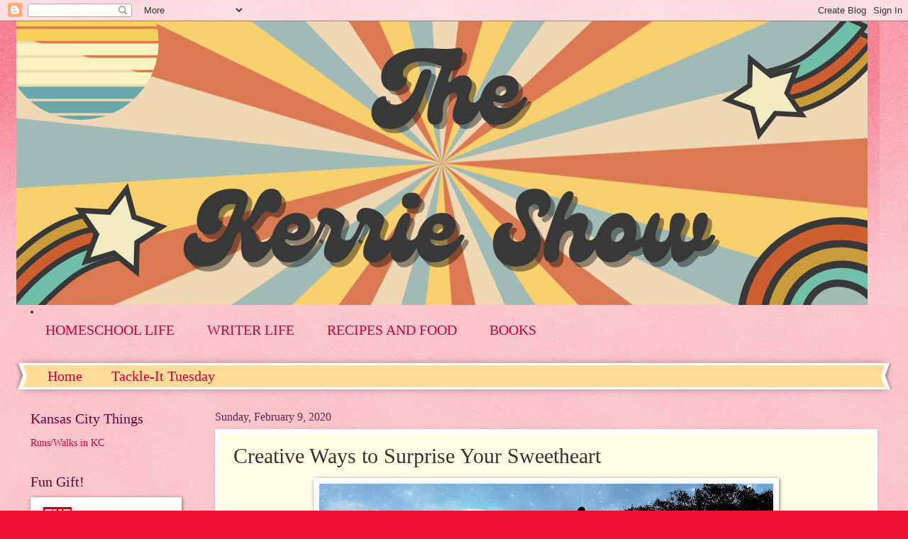

--- FILE ---
content_type: text/html; charset=UTF-8
request_url: http://www.thekerrieshow.com/2020/02/creative-ways-to-surprise-your.html
body_size: 12897
content:
<!DOCTYPE html>
<html class='v2' dir='ltr' lang='en'>
<head>
<link href='https://www.blogger.com/static/v1/widgets/335934321-css_bundle_v2.css' rel='stylesheet' type='text/css'/>
<meta content='width=1100' name='viewport'/>
<meta content='text/html; charset=UTF-8' http-equiv='Content-Type'/>
<meta content='blogger' name='generator'/>
<link href='http://www.thekerrieshow.com/favicon.ico' rel='icon' type='image/x-icon'/>
<link href='http://www.thekerrieshow.com/2020/02/creative-ways-to-surprise-your.html' rel='canonical'/>
<link rel="alternate" type="application/atom+xml" title="The Kerrie Show - Atom" href="http://www.thekerrieshow.com/feeds/posts/default" />
<link rel="alternate" type="application/rss+xml" title="The Kerrie Show - RSS" href="http://www.thekerrieshow.com/feeds/posts/default?alt=rss" />
<link rel="service.post" type="application/atom+xml" title="The Kerrie Show - Atom" href="https://www.blogger.com/feeds/915703366269834950/posts/default" />

<link rel="alternate" type="application/atom+xml" title="The Kerrie Show - Atom" href="http://www.thekerrieshow.com/feeds/2797995713052213905/comments/default" />
<!--Can't find substitution for tag [blog.ieCssRetrofitLinks]-->
<link href='https://blogger.googleusercontent.com/img/b/R29vZ2xl/AVvXsEjLxSLhh4qV6pPF-pl8LTm0n-9kXLbVm51KJdTZsTX-Cw2AsVpFExf9aq7FdqUip_SeM4b3e3nfGHaVYDRvOSKAXiSRg-bJSwguTyNi1NiGBzjsaHb6A8BG2yrAvzKc3OTFZvP_SHg8fcc/s640/love-560783_1280.jpg' rel='image_src'/>
<meta content='http://www.thekerrieshow.com/2020/02/creative-ways-to-surprise-your.html' property='og:url'/>
<meta content='Creative Ways to Surprise Your Sweetheart' property='og:title'/>
<meta content='Having fun with the crazy parenting journey!' property='og:description'/>
<meta content='https://blogger.googleusercontent.com/img/b/R29vZ2xl/AVvXsEjLxSLhh4qV6pPF-pl8LTm0n-9kXLbVm51KJdTZsTX-Cw2AsVpFExf9aq7FdqUip_SeM4b3e3nfGHaVYDRvOSKAXiSRg-bJSwguTyNi1NiGBzjsaHb6A8BG2yrAvzKc3OTFZvP_SHg8fcc/w1200-h630-p-k-no-nu/love-560783_1280.jpg' property='og:image'/>
<title>The Kerrie Show: Creative Ways to Surprise Your Sweetheart</title>
<style id='page-skin-1' type='text/css'><!--
/*
-----------------------------------------------
Blogger Template Style
Name:     Watermark
Designer: Blogger
URL:      www.blogger.com
----------------------------------------------- */
/* Use this with templates/1ktemplate-*.html */
/* Content
----------------------------------------------- */
body {
font: normal normal 15px Georgia, Utopia, 'Palatino Linotype', Palatino, serif;
color: #333333;
background: #ee1133 url(https://resources.blogblog.com/blogblog/data/1kt/watermark/body_background_bubblegum.png) repeat scroll top center;
}
html body .content-outer {
min-width: 0;
max-width: 100%;
width: 100%;
}
.content-outer {
font-size: 92%;
}
a:link {
text-decoration:none;
color: #cc0033;
}
a:visited {
text-decoration:none;
color: #aa0033;
}
a:hover {
text-decoration:underline;
color: #aa0033;
}
.body-fauxcolumns .cap-top {
margin-top: 30px;
background: #ee1133 url(https://resources.blogblog.com/blogblog/data/1kt/watermark/body_overlay_bubblegum.png) repeat-x scroll top left;
height: 400px;
}
.content-inner {
padding: 0;
}
/* Header
----------------------------------------------- */
.header-inner .Header .titlewrapper,
.header-inner .Header .descriptionwrapper {
padding-left: 20px;
padding-right: 20px;
}
.Header h1 {
font: normal normal 60px Georgia, Utopia, 'Palatino Linotype', Palatino, serif;
color: #ffffff;
text-shadow: 2px 2px rgba(0, 0, 0, .1);
}
.Header h1 a {
color: #ffffff;
}
.Header .description {
font-size: 140%;
color: #ffffff;
}
/* Tabs
----------------------------------------------- */
.tabs-inner .section {
margin: 0 20px;
}
.tabs-inner .PageList, .tabs-inner .LinkList, .tabs-inner .Labels {
margin-left: -11px;
margin-right: -11px;
background-color: #ffdd99;
border-top: 3px solid #ffffff;
border-bottom: 3px solid #ffffff;
-moz-box-shadow: 0 0 10px rgba(0, 0, 0, .3);
-webkit-box-shadow: 0 0 10px rgba(0, 0, 0, .3);
-goog-ms-box-shadow: 0 0 10px rgba(0, 0, 0, .3);
box-shadow: 0 0 10px rgba(0, 0, 0, .3);
}
.tabs-inner .PageList .widget-content,
.tabs-inner .LinkList .widget-content,
.tabs-inner .Labels .widget-content {
margin: -3px -11px;
background: transparent url(https://resources.blogblog.com/blogblog/data/1kt/watermark/tabs_background_right_bubblegum.png)  no-repeat scroll right;
}
.tabs-inner .widget ul {
padding: 2px 25px;
max-height: 34px;
background: transparent url(https://resources.blogblog.com/blogblog/data/1kt/watermark/tabs_background_left_bubblegum.png) no-repeat scroll left;
}
.tabs-inner .widget li {
border: none;
}
.tabs-inner .widget li a {
display: inline-block;
padding: .25em 1em;
font: normal normal 20px Georgia, Utopia, 'Palatino Linotype', Palatino, serif;
color: #cc0033;
border-right: 1px solid transparent;
}
.tabs-inner .widget li:first-child a {
border-left: 1px solid transparent;
}
.tabs-inner .widget li.selected a, .tabs-inner .widget li a:hover {
color: #660000;
}
/* Headings
----------------------------------------------- */
h2 {
font: normal normal 20px Georgia, Utopia, 'Palatino Linotype', Palatino, serif;
color: #660033;
margin: 0 0 .5em;
}
h2.date-header {
font: normal normal 16px Georgia, Utopia, 'Palatino Linotype', Palatino, serif;
color: #662244;
}
/* Main
----------------------------------------------- */
.main-inner .column-center-inner,
.main-inner .column-left-inner,
.main-inner .column-right-inner {
padding: 0 5px;
}
.main-outer {
margin-top: 0;
background: transparent none no-repeat scroll top left;
}
.main-inner {
padding-top: 30px;
}
.main-cap-top {
position: relative;
}
.main-cap-top .cap-right {
position: absolute;
height: 0;
width: 100%;
bottom: 0;
background: transparent none repeat-x scroll bottom center;
}
.main-cap-top .cap-left {
position: absolute;
height: 245px;
width: 280px;
right: 0;
bottom: 0;
background: transparent none no-repeat scroll bottom left;
}
/* Posts
----------------------------------------------- */
.post-outer {
padding: 15px 20px;
margin: 0 0 25px;
background: #ffffe5 none repeat scroll top left;
_background-image: none;
border: solid 6px #ffffff;
-moz-box-shadow: 0 0 5px rgba(0, 0, 0, .1);
-webkit-box-shadow: 0 0 5px rgba(0, 0, 0, .1);
-goog-ms-box-shadow: 0 0 5px rgba(0, 0, 0, .1);
box-shadow: 0 0 5px rgba(0, 0, 0, .1);
}
h3.post-title {
font: normal normal 30px Georgia, Utopia, 'Palatino Linotype', Palatino, serif;
margin: 0;
}
.comments h4 {
font: normal normal 30px Georgia, Utopia, 'Palatino Linotype', Palatino, serif;
margin: 1em 0 0;
}
.post-body {
font-size: 105%;
line-height: 1.5;
position: relative;
}
.post-header {
margin: 0 0 1em;
color: #997755;
}
.post-footer {
margin: 10px 0 0;
padding: 10px 0 0;
color: #997755;
border-top: dashed 1px #777777;
}
#blog-pager {
font-size: 140%
}
#comments .comment-author {
padding-top: 1.5em;
border-top: dashed 1px #777777;
background-position: 0 1.5em;
}
#comments .comment-author:first-child {
padding-top: 0;
border-top: none;
}
.avatar-image-container {
margin: .2em 0 0;
}
/* Comments
----------------------------------------------- */
.comments .comments-content .icon.blog-author {
background-repeat: no-repeat;
background-image: url([data-uri]);
}
.comments .comments-content .loadmore a {
border-top: 1px solid #777777;
border-bottom: 1px solid #777777;
}
.comments .continue {
border-top: 2px solid #777777;
}
/* Widgets
----------------------------------------------- */
.widget ul, .widget #ArchiveList ul.flat {
padding: 0;
list-style: none;
}
.widget ul li, .widget #ArchiveList ul.flat li {
padding: .35em 0;
text-indent: 0;
border-top: dashed 1px #777777;
}
.widget ul li:first-child, .widget #ArchiveList ul.flat li:first-child {
border-top: none;
}
.widget .post-body ul {
list-style: disc;
}
.widget .post-body ul li {
border: none;
}
.widget .zippy {
color: #777777;
}
.post-body img, .post-body .tr-caption-container, .Profile img, .Image img,
.BlogList .item-thumbnail img {
padding: 5px;
background: #fff;
-moz-box-shadow: 1px 1px 5px rgba(0, 0, 0, .5);
-webkit-box-shadow: 1px 1px 5px rgba(0, 0, 0, .5);
-goog-ms-box-shadow: 1px 1px 5px rgba(0, 0, 0, .5);
box-shadow: 1px 1px 5px rgba(0, 0, 0, .5);
}
.post-body img, .post-body .tr-caption-container {
padding: 8px;
}
.post-body .tr-caption-container {
color: #333333;
}
.post-body .tr-caption-container img {
padding: 0;
background: transparent;
border: none;
-moz-box-shadow: 0 0 0 rgba(0, 0, 0, .1);
-webkit-box-shadow: 0 0 0 rgba(0, 0, 0, .1);
-goog-ms-box-shadow: 0 0 0 rgba(0, 0, 0, .1);
box-shadow: 0 0 0 rgba(0, 0, 0, .1);
}
/* Footer
----------------------------------------------- */
.footer-outer {
color:#333333;
background: #ffcccc url(https://resources.blogblog.com/blogblog/data/1kt/watermark/body_background_birds.png) repeat scroll top left;
}
.footer-outer a {
color: #cc0033;
}
.footer-outer a:visited {
color: #aa0033;
}
.footer-outer a:hover {
color: #aa0033;
}
.footer-outer .widget h2 {
color: #660033;
}
/* Mobile
----------------------------------------------- */
body.mobile  {
background-size: 100% auto;
}
.mobile .body-fauxcolumn-outer {
background: transparent none repeat scroll top left;
}
html .mobile .mobile-date-outer {
border-bottom: none;
background: #ffffe5 none repeat scroll top left;
_background-image: none;
margin-bottom: 10px;
}
.mobile .main-inner .date-outer {
padding: 0;
}
.mobile .main-inner .date-header {
margin: 10px;
}
.mobile .main-cap-top {
z-index: -1;
}
.mobile .content-outer {
font-size: 100%;
}
.mobile .post-outer {
padding: 10px;
}
.mobile .main-cap-top .cap-left {
background: transparent none no-repeat scroll bottom left;
}
.mobile .body-fauxcolumns .cap-top {
margin: 0;
}
.mobile-link-button {
background: #ffffe5 none repeat scroll top left;
}
.mobile-link-button a:link, .mobile-link-button a:visited {
color: #cc0033;
}
.mobile-index-date .date-header {
color: #662244;
}
.mobile-index-contents {
color: #333333;
}
.mobile .tabs-inner .section {
margin: 0;
}
.mobile .tabs-inner .PageList {
margin-left: 0;
margin-right: 0;
}
.mobile .tabs-inner .PageList .widget-content {
margin: 0;
color: #660000;
background: #ffffe5 none repeat scroll top left;
}
.mobile .tabs-inner .PageList .widget-content .pagelist-arrow {
border-left: 1px solid transparent;
}

--></style>
<style id='template-skin-1' type='text/css'><!--
body {
min-width: 1234px;
}
.content-outer, .content-fauxcolumn-outer, .region-inner {
min-width: 1234px;
max-width: 1234px;
_width: 1234px;
}
.main-inner .columns {
padding-left: 260px;
padding-right: 0px;
}
.main-inner .fauxcolumn-center-outer {
left: 260px;
right: 0px;
/* IE6 does not respect left and right together */
_width: expression(this.parentNode.offsetWidth -
parseInt("260px") -
parseInt("0px") + 'px');
}
.main-inner .fauxcolumn-left-outer {
width: 260px;
}
.main-inner .fauxcolumn-right-outer {
width: 0px;
}
.main-inner .column-left-outer {
width: 260px;
right: 100%;
margin-left: -260px;
}
.main-inner .column-right-outer {
width: 0px;
margin-right: -0px;
}
#layout {
min-width: 0;
}
#layout .content-outer {
min-width: 0;
width: 800px;
}
#layout .region-inner {
min-width: 0;
width: auto;
}
body#layout div.add_widget {
padding: 8px;
}
body#layout div.add_widget a {
margin-left: 32px;
}
--></style>
<link href='https://www.blogger.com/dyn-css/authorization.css?targetBlogID=915703366269834950&amp;zx=e35f6568-f8f2-4286-a27e-7ac6c9900714' media='none' onload='if(media!=&#39;all&#39;)media=&#39;all&#39;' rel='stylesheet'/><noscript><link href='https://www.blogger.com/dyn-css/authorization.css?targetBlogID=915703366269834950&amp;zx=e35f6568-f8f2-4286-a27e-7ac6c9900714' rel='stylesheet'/></noscript>
<meta name='google-adsense-platform-account' content='ca-host-pub-1556223355139109'/>
<meta name='google-adsense-platform-domain' content='blogspot.com'/>

<script async src="https://pagead2.googlesyndication.com/pagead/js/adsbygoogle.js?client=ca-pub-3149732054806233&host=ca-host-pub-1556223355139109" crossorigin="anonymous"></script>

<!-- data-ad-client=ca-pub-3149732054806233 -->

<link rel="stylesheet" href="https://fonts.googleapis.com/css2?display=swap&family=Quicksand&family=Satisfy"></head>
<body class='loading variant-bubblegum'>
<div class='navbar section' id='navbar' name='Navbar'><div class='widget Navbar' data-version='1' id='Navbar1'><script type="text/javascript">
    function setAttributeOnload(object, attribute, val) {
      if(window.addEventListener) {
        window.addEventListener('load',
          function(){ object[attribute] = val; }, false);
      } else {
        window.attachEvent('onload', function(){ object[attribute] = val; });
      }
    }
  </script>
<div id="navbar-iframe-container"></div>
<script type="text/javascript" src="https://apis.google.com/js/platform.js"></script>
<script type="text/javascript">
      gapi.load("gapi.iframes:gapi.iframes.style.bubble", function() {
        if (gapi.iframes && gapi.iframes.getContext) {
          gapi.iframes.getContext().openChild({
              url: 'https://www.blogger.com/navbar/915703366269834950?po\x3d2797995713052213905\x26origin\x3dhttp://www.thekerrieshow.com',
              where: document.getElementById("navbar-iframe-container"),
              id: "navbar-iframe"
          });
        }
      });
    </script><script type="text/javascript">
(function() {
var script = document.createElement('script');
script.type = 'text/javascript';
script.src = '//pagead2.googlesyndication.com/pagead/js/google_top_exp.js';
var head = document.getElementsByTagName('head')[0];
if (head) {
head.appendChild(script);
}})();
</script>
</div></div>
<div class='body-fauxcolumns'>
<div class='fauxcolumn-outer body-fauxcolumn-outer'>
<div class='cap-top'>
<div class='cap-left'></div>
<div class='cap-right'></div>
</div>
<div class='fauxborder-left'>
<div class='fauxborder-right'></div>
<div class='fauxcolumn-inner'>
</div>
</div>
<div class='cap-bottom'>
<div class='cap-left'></div>
<div class='cap-right'></div>
</div>
</div>
</div>
<div class='content'>
<div class='content-fauxcolumns'>
<div class='fauxcolumn-outer content-fauxcolumn-outer'>
<div class='cap-top'>
<div class='cap-left'></div>
<div class='cap-right'></div>
</div>
<div class='fauxborder-left'>
<div class='fauxborder-right'></div>
<div class='fauxcolumn-inner'>
</div>
</div>
<div class='cap-bottom'>
<div class='cap-left'></div>
<div class='cap-right'></div>
</div>
</div>
</div>
<div class='content-outer'>
<div class='content-cap-top cap-top'>
<div class='cap-left'></div>
<div class='cap-right'></div>
</div>
<div class='fauxborder-left content-fauxborder-left'>
<div class='fauxborder-right content-fauxborder-right'></div>
<div class='content-inner'>
<header>
<div class='header-outer'>
<div class='header-cap-top cap-top'>
<div class='cap-left'></div>
<div class='cap-right'></div>
</div>
<div class='fauxborder-left header-fauxborder-left'>
<div class='fauxborder-right header-fauxborder-right'></div>
<div class='region-inner header-inner'>
<div class='header section' id='header' name='Header'><div class='widget Header' data-version='1' id='Header1'>
<div id='header-inner'>
<a href='http://www.thekerrieshow.com/' style='display: block'>
<img alt='The Kerrie Show' height='400px; ' id='Header1_headerimg' src='https://blogger.googleusercontent.com/img/a/AVvXsEgvxS9QSgk5Ko2OvulvIVHmWJlzFLEkmTLKaEU591uEI3jTw96PxbTQj_r5pHUXypnWH3u3T82wHJcl8jjFjntB8Mmjx35sq0rnEsF41uvUFsv4ssRnF1aFUCKb0WCi_2dT45CUWQeItQeY--Y3v2L1miWYdzAAzLWizSrHycBKouMPkukBE2ggMjHdpfY=s1200' style='display: block' width='1200px; '/>
</a>
</div>
</div></div>
</div>
</div>
<div class='header-cap-bottom cap-bottom'>
<div class='cap-left'></div>
<div class='cap-right'></div>
</div>
</div>
</header>
<div class='tabs-outer'>
<div class='tabs-cap-top cap-top'>
<div class='cap-left'></div>
<div class='cap-right'></div>
</div>
<div class='fauxborder-left tabs-fauxborder-left'>
<div class='fauxborder-right tabs-fauxborder-right'></div>
<div class='region-inner tabs-inner'>
<div class='tabs section' id='crosscol' name='Cross-Column'><div class='widget HTML' data-version='1' id='HTML7'>
<div class='widget-content'>
<span style="font-weight:bold;center">

<li><bold><center><a href="https://homeschoolinginkansascity.blogspot.com/">HOMESCHOOL LIFE</a>

<a href="http://www.thepublishedparent.com">WRITER LIFE</a>

<a href="http://www.kerriethekitchenqueen.blogspot.com">RECIPES AND FOOD</a>

<a href="https://www.amazon.com/Kerrie-McLoughlin/e/B00EHG7704">BOOKS</a>

</center></bold></li></span>
</div>
<div class='clear'></div>
</div></div>
<div class='tabs section' id='crosscol-overflow' name='Cross-Column 2'><div class='widget PageList' data-version='1' id='PageList1'>
<h2>Pages</h2>
<div class='widget-content'>
<ul>
<li>
<a href='http://www.thekerrieshow.com/'>Home</a>
</li>
<li>
<a href='http://www.thekerrieshow.com/search/label/Tackle-It%20Tuesday'>Tackle-It Tuesday</a>
</li>
</ul>
<div class='clear'></div>
</div>
</div></div>
</div>
</div>
<div class='tabs-cap-bottom cap-bottom'>
<div class='cap-left'></div>
<div class='cap-right'></div>
</div>
</div>
<div class='main-outer'>
<div class='main-cap-top cap-top'>
<div class='cap-left'></div>
<div class='cap-right'></div>
</div>
<div class='fauxborder-left main-fauxborder-left'>
<div class='fauxborder-right main-fauxborder-right'></div>
<div class='region-inner main-inner'>
<div class='columns fauxcolumns'>
<div class='fauxcolumn-outer fauxcolumn-center-outer'>
<div class='cap-top'>
<div class='cap-left'></div>
<div class='cap-right'></div>
</div>
<div class='fauxborder-left'>
<div class='fauxborder-right'></div>
<div class='fauxcolumn-inner'>
</div>
</div>
<div class='cap-bottom'>
<div class='cap-left'></div>
<div class='cap-right'></div>
</div>
</div>
<div class='fauxcolumn-outer fauxcolumn-left-outer'>
<div class='cap-top'>
<div class='cap-left'></div>
<div class='cap-right'></div>
</div>
<div class='fauxborder-left'>
<div class='fauxborder-right'></div>
<div class='fauxcolumn-inner'>
</div>
</div>
<div class='cap-bottom'>
<div class='cap-left'></div>
<div class='cap-right'></div>
</div>
</div>
<div class='fauxcolumn-outer fauxcolumn-right-outer'>
<div class='cap-top'>
<div class='cap-left'></div>
<div class='cap-right'></div>
</div>
<div class='fauxborder-left'>
<div class='fauxborder-right'></div>
<div class='fauxcolumn-inner'>
</div>
</div>
<div class='cap-bottom'>
<div class='cap-left'></div>
<div class='cap-right'></div>
</div>
</div>
<!-- corrects IE6 width calculation -->
<div class='columns-inner'>
<div class='column-center-outer'>
<div class='column-center-inner'>
<div class='main section' id='main' name='Main'><div class='widget Blog' data-version='1' id='Blog1'>
<div class='blog-posts hfeed'>

          <div class="date-outer">
        
<h2 class='date-header'><span>Sunday, February 9, 2020</span></h2>

          <div class="date-posts">
        
<div class='post-outer'>
<div class='post hentry uncustomized-post-template' itemprop='blogPost' itemscope='itemscope' itemtype='http://schema.org/BlogPosting'>
<meta content='https://blogger.googleusercontent.com/img/b/R29vZ2xl/AVvXsEjLxSLhh4qV6pPF-pl8LTm0n-9kXLbVm51KJdTZsTX-Cw2AsVpFExf9aq7FdqUip_SeM4b3e3nfGHaVYDRvOSKAXiSRg-bJSwguTyNi1NiGBzjsaHb6A8BG2yrAvzKc3OTFZvP_SHg8fcc/s640/love-560783_1280.jpg' itemprop='image_url'/>
<meta content='915703366269834950' itemprop='blogId'/>
<meta content='2797995713052213905' itemprop='postId'/>
<a name='2797995713052213905'></a>
<h3 class='post-title entry-title' itemprop='name'>
Creative Ways to Surprise Your Sweetheart
</h3>
<div class='post-header'>
<div class='post-header-line-1'></div>
</div>
<div class='post-body entry-content' id='post-body-2797995713052213905' itemprop='description articleBody'>
<div class="separator" style="clear: both; text-align: center;">
<a href="https://blogger.googleusercontent.com/img/b/R29vZ2xl/AVvXsEjLxSLhh4qV6pPF-pl8LTm0n-9kXLbVm51KJdTZsTX-Cw2AsVpFExf9aq7FdqUip_SeM4b3e3nfGHaVYDRvOSKAXiSRg-bJSwguTyNi1NiGBzjsaHb6A8BG2yrAvzKc3OTFZvP_SHg8fcc/s1600/love-560783_1280.jpg" imageanchor="1" style="margin-left: 1em; margin-right: 1em;"><img border="0" data-original-height="720" data-original-width="1280" height="360" loading="lazy" src="https://blogger.googleusercontent.com/img/b/R29vZ2xl/AVvXsEjLxSLhh4qV6pPF-pl8LTm0n-9kXLbVm51KJdTZsTX-Cw2AsVpFExf9aq7FdqUip_SeM4b3e3nfGHaVYDRvOSKAXiSRg-bJSwguTyNi1NiGBzjsaHb6A8BG2yrAvzKc3OTFZvP_SHg8fcc/s640-rw/love-560783_1280.jpg" width="640" /></a></div>
&nbsp;&nbsp;&nbsp;&nbsp;&nbsp;&nbsp;&nbsp;&nbsp;&nbsp;&nbsp;&nbsp;&nbsp;&nbsp;&nbsp;&nbsp;&nbsp;&nbsp;&nbsp;&nbsp; Flowers and jewelry are some of the most common gifts people give to their significant other. While there is nothing wrong with traditional gifts, there may be times when you want to show your partner you care in a creative and fun way. Finding new and fun ways to surprise the one you love, can be a challenge. But worry no more, below are some unique and fun gift ideas for your sweetheart, this Valentine&#8217;s Day or any day.<br />
<br />
<h2>
Create a Scavenger Hunt</h2>
<br />
Some may think scavenger hunts are just for kids, but there are some fun ways you can surprise your sweetheart with a scavenger hunt. For example, you can start with a note at the door leading them to their next clue. Where you have the clues come to an end and for what surprise, is up to your imagination! Let your creative juices flow!<br />
<br />
<h2>
Put together a Gift Basket</h2>
<br />
Does your sweetheart love the color purple or love having an occasional spa day? You can put together a basket that is full of purple pampering items such as bath bombs, lotions, towels, and essential oils. Does your sweetheart love to go to the movie theater? You can create a movie night basket that is filled with DVDs, popcorn and snacks, for a romantic night in. You can even purchase ready-made, beautifully crafted <a href="https://boodlesofbaskets.com/product-category/valentines-day-gift-baskets/">valentine gift baskets</a> that are filled with items they&#8217;ll love, without having to get the items together yourself.<br />
<br />
<h2>
Write A Letter or Poem</h2>
<br />
Feeling like getting those creative juices flowing? You can sit down and put your feelings on paper. Expressing your heartfelt feelings to your loved one can be a gift they&#8217;ll always remember. If you&#8217;re unsure how to get started in writing a <a href="https://www.powerpoetry.org/actions/5-tips-writing-letter-poetry">poem</a> or letter, there are tips to help you get started.<br />
<br />
<h2>
Put Together a Scrapbook</h2>
<br />
Gathering up pictures and mementos of your sweetheart and compiling them into a <a href="https://www.scrapbooking.com/">scrapbook</a> can be a sweet gift that your loved one will treasure. Maybe you can put together a scrapbook of your first date or special events. If you&#8217;re married, a scrapbook of the days leading up to your wedding may be treasured forever.<br />
<br />
Finding ways to show your significant other they&#8217;re special to you doesn&#8217;t always have to be shown in a typical way. You can get creative and put together gifts that not only come from the heart but can be a way to remember those special times together.<br />
<br />
&nbsp;&nbsp;&nbsp;&nbsp;&nbsp;&nbsp;&nbsp;&nbsp;&nbsp;&nbsp;&nbsp;&nbsp;&nbsp;&nbsp;&nbsp; 
<div style='clear: both;'></div>
</div>
<div class='post-footer'>
<div class='post-footer-line post-footer-line-1'>
<span class='post-author vcard'>
Posted by
<span class='fn' itemprop='author' itemscope='itemscope' itemtype='http://schema.org/Person'>
<meta content='https://www.blogger.com/profile/04357207300211730918' itemprop='url'/>
<a class='g-profile' href='https://www.blogger.com/profile/04357207300211730918' rel='author' title='author profile'>
<span itemprop='name'>Kerrie McLoughlin</span>
</a>
</span>
</span>
<span class='post-timestamp'>
at
<meta content='http://www.thekerrieshow.com/2020/02/creative-ways-to-surprise-your.html' itemprop='url'/>
<a class='timestamp-link' href='http://www.thekerrieshow.com/2020/02/creative-ways-to-surprise-your.html' rel='bookmark' title='permanent link'><abbr class='published' itemprop='datePublished' title='2020-02-09T22:21:00-06:00'>10:21&#8239;PM</abbr></a>
</span>
<span class='post-comment-link'>
</span>
<span class='post-icons'>
<span class='item-action'>
<a href='https://www.blogger.com/email-post/915703366269834950/2797995713052213905' title='Email Post'>
<img alt='' class='icon-action' height='13' src='https://resources.blogblog.com/img/icon18_email.gif' width='18'/>
</a>
</span>
<span class='item-control blog-admin pid-1633754096'>
<a href='https://www.blogger.com/post-edit.g?blogID=915703366269834950&postID=2797995713052213905&from=pencil' title='Edit Post'>
<img alt='' class='icon-action' height='18' src='https://resources.blogblog.com/img/icon18_edit_allbkg.gif' width='18'/>
</a>
</span>
</span>
<div class='post-share-buttons goog-inline-block'>
<a class='goog-inline-block share-button sb-email' href='https://www.blogger.com/share-post.g?blogID=915703366269834950&postID=2797995713052213905&target=email' target='_blank' title='Email This'><span class='share-button-link-text'>Email This</span></a><a class='goog-inline-block share-button sb-blog' href='https://www.blogger.com/share-post.g?blogID=915703366269834950&postID=2797995713052213905&target=blog' onclick='window.open(this.href, "_blank", "height=270,width=475"); return false;' target='_blank' title='BlogThis!'><span class='share-button-link-text'>BlogThis!</span></a><a class='goog-inline-block share-button sb-twitter' href='https://www.blogger.com/share-post.g?blogID=915703366269834950&postID=2797995713052213905&target=twitter' target='_blank' title='Share to X'><span class='share-button-link-text'>Share to X</span></a><a class='goog-inline-block share-button sb-facebook' href='https://www.blogger.com/share-post.g?blogID=915703366269834950&postID=2797995713052213905&target=facebook' onclick='window.open(this.href, "_blank", "height=430,width=640"); return false;' target='_blank' title='Share to Facebook'><span class='share-button-link-text'>Share to Facebook</span></a><a class='goog-inline-block share-button sb-pinterest' href='https://www.blogger.com/share-post.g?blogID=915703366269834950&postID=2797995713052213905&target=pinterest' target='_blank' title='Share to Pinterest'><span class='share-button-link-text'>Share to Pinterest</span></a>
</div>
</div>
<div class='post-footer-line post-footer-line-2'>
<span class='post-labels'>
Labels:
<a href='http://www.thekerrieshow.com/search/label/Holidays%2FCelebrations' rel='tag'>Holidays/Celebrations</a>,
<a href='http://www.thekerrieshow.com/search/label/Love' rel='tag'>Love</a>,
<a href='http://www.thekerrieshow.com/search/label/Marriage' rel='tag'>Marriage</a>
</span>
</div>
<div class='post-footer-line post-footer-line-3'>
<span class='post-location'>
</span>
</div>
</div>
</div>
<div class='comments' id='comments'>
<a name='comments'></a>
<h4>No comments:</h4>
<div id='Blog1_comments-block-wrapper'>
<dl class='avatar-comment-indent' id='comments-block'>
</dl>
</div>
<p class='comment-footer'>
<div class='comment-form'>
<a name='comment-form'></a>
<h4 id='comment-post-message'>Post a Comment</h4>
<p>Talk to me!</p>
<a href='https://www.blogger.com/comment/frame/915703366269834950?po=2797995713052213905&hl=en&saa=85391&origin=http://www.thekerrieshow.com' id='comment-editor-src'></a>
<iframe allowtransparency='true' class='blogger-iframe-colorize blogger-comment-from-post' frameborder='0' height='410px' id='comment-editor' name='comment-editor' src='' width='100%'></iframe>
<script src='https://www.blogger.com/static/v1/jsbin/2830521187-comment_from_post_iframe.js' type='text/javascript'></script>
<script type='text/javascript'>
      BLOG_CMT_createIframe('https://www.blogger.com/rpc_relay.html');
    </script>
</div>
</p>
</div>
</div>

        </div></div>
      
</div>
<div class='blog-pager' id='blog-pager'>
<span id='blog-pager-newer-link'>
<a class='blog-pager-newer-link' href='http://www.thekerrieshow.com/2020/02/3-signs-that-now-is-right-time-to.html' id='Blog1_blog-pager-newer-link' title='Newer Post'>Newer Post</a>
</span>
<span id='blog-pager-older-link'>
<a class='blog-pager-older-link' href='http://www.thekerrieshow.com/2020/02/dealing-with-muscle-pain-in-your-arm.html' id='Blog1_blog-pager-older-link' title='Older Post'>Older Post</a>
</span>
<a class='home-link' href='http://www.thekerrieshow.com/'>Home</a>
</div>
<div class='clear'></div>
<div class='post-feeds'>
<div class='feed-links'>
Subscribe to:
<a class='feed-link' href='http://www.thekerrieshow.com/feeds/2797995713052213905/comments/default' target='_blank' type='application/atom+xml'>Post Comments (Atom)</a>
</div>
</div>
</div></div>
</div>
</div>
<div class='column-left-outer'>
<div class='column-left-inner'>
<aside>
<div class='sidebar section' id='sidebar-left-1'><div class='widget LinkList' data-version='1' id='LinkList1'>
<h2>Kansas City Things</h2>
<div class='widget-content'>
<ul>
<li><a href='http://www.thekerrieshow.com/search/label/Runs%2FWalks'>Runs/Walks in KC</a></li>
</ul>
<div class='clear'></div>
</div>
</div><div class='widget Image' data-version='1' id='Image1'>
<h2>Fun Gift!</h2>
<div class='widget-content'>
<a href='https://www.amazon.com/Tater-Tot-Casserole-Cookbook-Recipes/dp/1519464487'>
<img alt='Fun Gift!' height='305' id='Image1_img' src='https://blogger.googleusercontent.com/img/b/R29vZ2xl/AVvXsEhkK_cUhffVi3A-kni8nfSlKwwz6hCpJNJDaY0ndUFF2YgSF39WEsK8EKTpoaSOIiQOvTW_eQz1okqshyphenhyphenJ8YUKe3Tc4rRTBWzpqiDmvURJg0s1FnYB4HASTat6-OPcVX9mrXpJMc8G1mFin/s305/TheTaterTotCasseroleCookbook-front.jpg' width='203'/>
</a>
<br/>
</div>
<div class='clear'></div>
</div><div class='widget PopularPosts' data-version='1' id='PopularPosts1'>
<h2>Most Popular Posts This Month</h2>
<div class='widget-content popular-posts'>
<ul>
<li>
<div class='item-content'>
<div class='item-thumbnail'>
<a href='http://www.thekerrieshow.com/2010/12/do-not-buy-smithsonian-triops-kit-aka.html' target='_blank'>
<img alt='' border='0' src='https://blogger.googleusercontent.com/img/b/R29vZ2xl/AVvXsEi1TBv6B0GciknfT46J4OHVPFIzvHeRylRiNIX9ixzpxMRq74eipaaxeYEBePkl5LJbL_93UI7ajJPvSbzfg-sg4Z5wuWzoNVXIhyphenhyphen8WQNzVXBGMu82gjf3RHEsslVKeBXey6SaEbwF6wYsh/w72-h72-p-k-no-nu/trips.jpg'/>
</a>
</div>
<div class='item-title'><a href='http://www.thekerrieshow.com/2010/12/do-not-buy-smithsonian-triops-kit-aka.html'>Smithsonian Triops Kit Honest Review</a></div>
<div class='item-snippet'> Update July 2024: This was originally posted in December of 2010, and since then it has been my most popular post ever (I&#39;m not sure wh...</div>
</div>
<div style='clear: both;'></div>
</li>
<li>
<div class='item-content'>
<div class='item-thumbnail'>
<a href='http://www.thekerrieshow.com/2012/09/mia-mariu-cosmetics-giveaway-and-guest.html' target='_blank'>
<img alt='' border='0' src='https://blogger.googleusercontent.com/img/b/R29vZ2xl/AVvXsEj_9zA4YH86Vvgq_AIhzhS83AzWb510iOdxVQes3HzXFVkdp6SHl3MytZum4IvTmtORZTDhNPYU_QVqDaiY0thrXlcQsGJFaT4nyG-HescwJYoUxLepT-Gmuy0OcA2lfOOpv4V3lC2L/w72-h72-p-k-no-nu/TheTaterTotCasseroleCookbook-front.jpg'/>
</a>
</div>
<div class='item-title'><a href='http://www.thekerrieshow.com/2012/09/mia-mariu-cosmetics-giveaway-and-guest.html'>EXPIRED: Mia Mariu Cosmetics Giveaway! (and guest post by Kara Teel)</a></div>
<div class='item-snippet'>   Hey there! Thanks for stopping by, and sorry this giveaway is over. There&#39;s still a review below, though, then I&#39;d love it if you...</div>
</div>
<div style='clear: both;'></div>
</li>
<li>
<div class='item-content'>
<div class='item-thumbnail'>
<a href='http://www.thekerrieshow.com/2012/10/halloween-traditions-cop-out-blog-post.html' target='_blank'>
<img alt='' border='0' src='https://blogger.googleusercontent.com/img/b/R29vZ2xl/AVvXsEieDvqcMVgHTNucl5ehDXe8gwwD1q4_J-wrikUcsTxT0_nwQR5TsPlIO_mEgjJBk6ZmoZ6ZTWp7HPCtPrL_ldS5IdDK6myZj3hcK98HbeOffTYrUm13Tl6xDpslU-oEHDHSzd_4JhvKoEQ/w72-h72-p-k-no-nu/IMG_1626.JPG'/>
</a>
</div>
<div class='item-title'><a href='http://www.thekerrieshow.com/2012/10/halloween-traditions-cop-out-blog-post.html'>10 Fun Halloween Traditions and Greening Your Halloween</a></div>
<div class='item-snippet'>Please enjoy my article about 10&#160;Halloween Traditions you&#39;ll want to try with your own kids, followed by the link to Greening Your Hallo...</div>
</div>
<div style='clear: both;'></div>
</li>
<li>
<div class='item-content'>
<div class='item-thumbnail'>
<a href='http://www.thekerrieshow.com/2008/01/kerrie-mcloughlin-bio.html' target='_blank'>
<img alt='' border='0' src='https://blogger.googleusercontent.com/img/b/R29vZ2xl/AVvXsEgx-R3H5iItWMzDKpGpkSoEnnP1Xrqp5u9M7P37_cDG64eaC6b5Sl11U8FwHz-zWW5T3bkh2Upz-weFzQUJOmXBlDaKgC_0SiN8zlhvxqxZx9FvQWXsUK-E9eW0byBtVDrUSISoI61cZJhBCyOdvfr4ISRED_7By8ToilbkLKIRKQv7-I3m7L7p_XN3d-k/w72-h72-p-k-no-nu/242358911_10159434024358864_7344554213553218037_n.jpg'/>
</a>
</div>
<div class='item-title'><a href='http://www.thekerrieshow.com/2008/01/kerrie-mcloughlin-bio.html'>Who is Kerrie McLoughlin?</a></div>
<div class='item-snippet'>    Like all of you, I am many different things. Homeschooler.  Wife. Catholic Convert. Animal Lover. Magazine Writer. Teacher. Proofreader....</div>
</div>
<div style='clear: both;'></div>
</li>
<li>
<div class='item-content'>
<div class='item-thumbnail'>
<a href='http://www.thekerrieshow.com/2020/07/kerries-favorite-beauty-products.html' target='_blank'>
<img alt='' border='0' src='https://blogger.googleusercontent.com/img/b/R29vZ2xl/AVvXsEiaR4wrevfT5d6X0xDYygYPmAit3MZnROuPAjzTQ12wX4gNd-Su3446LUcF5HaW3dK6oiXwpU15Nk6ToLdkbVMtzpJ1BI_aqFqFIV1frRIB4Z5GJLMpswaaNTth7WkZe_u6ORksQGOoAmc/w72-h72-p-k-no-nu/2020-07-19+09.31.54.jpg'/>
</a>
</div>
<div class='item-title'><a href='http://www.thekerrieshow.com/2020/07/kerries-favorite-beauty-products.html'>Kerrie's Favorite Affordable Beauty Products</a></div>
<div class='item-snippet'>These are products I swear by, and I hope you give some of them a try and fall in love with them too!&#160; Also, I&#39;d love it if you&#39;d&#160;fo...</div>
</div>
<div style='clear: both;'></div>
</li>
</ul>
<div class='clear'></div>
</div>
</div><div class='widget Label' data-version='1' id='Label1'>
<h2>Hot Topics</h2>
<div class='widget-content list-label-widget-content'>
<ul>
<li>
<a dir='ltr' href='http://www.thekerrieshow.com/search/label/Aging%20Happily'>Aging Happily</a>
<span dir='ltr'>(201)</span>
</li>
<li>
<a dir='ltr' href='http://www.thekerrieshow.com/search/label/Babies'>Babies</a>
<span dir='ltr'>(71)</span>
</li>
<li>
<a dir='ltr' href='http://www.thekerrieshow.com/search/label/Books'>Books</a>
<span dir='ltr'>(22)</span>
</li>
<li>
<a dir='ltr' href='http://www.thekerrieshow.com/search/label/Business%2FWork'>Business/Work</a>
<span dir='ltr'>(337)</span>
</li>
<li>
<a dir='ltr' href='http://www.thekerrieshow.com/search/label/Country%20Living'>Country Living</a>
<span dir='ltr'>(62)</span>
</li>
<li>
<a dir='ltr' href='http://www.thekerrieshow.com/search/label/daily%20life%20%28with%20kids%29'>daily life (with kids)</a>
<span dir='ltr'>(58)</span>
</li>
<li>
<a dir='ltr' href='http://www.thekerrieshow.com/search/label/Eat'>Eat</a>
<span dir='ltr'>(282)</span>
</li>
<li>
<a dir='ltr' href='http://www.thekerrieshow.com/search/label/Faith'>Faith</a>
<span dir='ltr'>(93)</span>
</li>
<li>
<a dir='ltr' href='http://www.thekerrieshow.com/search/label/Family'>Family</a>
<span dir='ltr'>(165)</span>
</li>
<li>
<a dir='ltr' href='http://www.thekerrieshow.com/search/label/Fashion%20%26%20Beauty'>Fashion &amp; Beauty</a>
<span dir='ltr'>(37)</span>
</li>
<li>
<a dir='ltr' href='http://www.thekerrieshow.com/search/label/Financial'>Financial</a>
<span dir='ltr'>(557)</span>
</li>
<li>
<a dir='ltr' href='http://www.thekerrieshow.com/search/label/Fitness'>Fitness</a>
<span dir='ltr'>(151)</span>
</li>
<li>
<a dir='ltr' href='http://www.thekerrieshow.com/search/label/Food'>Food</a>
<span dir='ltr'>(13)</span>
</li>
<li>
<a dir='ltr' href='http://www.thekerrieshow.com/search/label/Fun%20With%20Kids'>Fun With Kids</a>
<span dir='ltr'>(140)</span>
</li>
<li>
<a dir='ltr' href='http://www.thekerrieshow.com/search/label/Gifts'>Gifts</a>
<span dir='ltr'>(4)</span>
</li>
<li>
<a dir='ltr' href='http://www.thekerrieshow.com/search/label/Healthy%20Living'>Healthy Living</a>
<span dir='ltr'>(567)</span>
</li>
<li>
<a dir='ltr' href='http://www.thekerrieshow.com/search/label/Holidays%2FCelebrations'>Holidays/Celebrations</a>
<span dir='ltr'>(215)</span>
</li>
<li>
<a dir='ltr' href='http://www.thekerrieshow.com/search/label/Home%2FClean%2FOrganize'>Home/Clean/Organize</a>
<span dir='ltr'>(430)</span>
</li>
<li>
<a dir='ltr' href='http://www.thekerrieshow.com/search/label/Homeschool%2FLearn'>Homeschool/Learn</a>
<span dir='ltr'>(372)</span>
</li>
<li>
<a dir='ltr' href='http://www.thekerrieshow.com/search/label/Kansas%20City'>Kansas City</a>
<span dir='ltr'>(109)</span>
</li>
<li>
<a dir='ltr' href='http://www.thekerrieshow.com/search/label/Laugh'>Laugh</a>
<span dir='ltr'>(248)</span>
</li>
<li>
<a dir='ltr' href='http://www.thekerrieshow.com/search/label/Love'>Love</a>
<span dir='ltr'>(128)</span>
</li>
<li>
<a dir='ltr' href='http://www.thekerrieshow.com/search/label/Marriage'>Marriage</a>
<span dir='ltr'>(84)</span>
</li>
<li>
<a dir='ltr' href='http://www.thekerrieshow.com/search/label/Opinion%2FReview'>Opinion/Review</a>
<span dir='ltr'>(338)</span>
</li>
<li>
<a dir='ltr' href='http://www.thekerrieshow.com/search/label/Outdoors'>Outdoors</a>
<span dir='ltr'>(135)</span>
</li>
<li>
<a dir='ltr' href='http://www.thekerrieshow.com/search/label/Parent'>Parent</a>
<span dir='ltr'>(296)</span>
</li>
<li>
<a dir='ltr' href='http://www.thekerrieshow.com/search/label/Pets'>Pets</a>
<span dir='ltr'>(10)</span>
</li>
<li>
<a dir='ltr' href='http://www.thekerrieshow.com/search/label/Planning%20%26%20Productivity'>Planning &amp; Productivity</a>
<span dir='ltr'>(8)</span>
</li>
<li>
<a dir='ltr' href='http://www.thekerrieshow.com/search/label/Read'>Read</a>
<span dir='ltr'>(60)</span>
</li>
<li>
<a dir='ltr' href='http://www.thekerrieshow.com/search/label/Runs%2FWalks'>Runs/Walks</a>
<span dir='ltr'>(20)</span>
</li>
<li>
<a dir='ltr' href='http://www.thekerrieshow.com/search/label/Summer'>Summer</a>
<span dir='ltr'>(76)</span>
</li>
<li>
<a dir='ltr' href='http://www.thekerrieshow.com/search/label/Tackle-It%20Tuesday'>Tackle-It Tuesday</a>
<span dir='ltr'>(13)</span>
</li>
<li>
<a dir='ltr' href='http://www.thekerrieshow.com/search/label/Teens'>Teens</a>
<span dir='ltr'>(62)</span>
</li>
<li>
<a dir='ltr' href='http://www.thekerrieshow.com/search/label/Travel'>Travel</a>
<span dir='ltr'>(220)</span>
</li>
</ul>
<div class='clear'></div>
</div>
</div><div class='widget BlogSearch' data-version='1' id='BlogSearch1'>
<h2 class='title'>Search</h2>
<div class='widget-content'>
<div id='BlogSearch1_form'>
<form action='http://www.thekerrieshow.com/search' class='gsc-search-box' target='_top'>
<table cellpadding='0' cellspacing='0' class='gsc-search-box'>
<tbody>
<tr>
<td class='gsc-input'>
<input autocomplete='off' class='gsc-input' name='q' size='10' title='search' type='text' value=''/>
</td>
<td class='gsc-search-button'>
<input class='gsc-search-button' title='search' type='submit' value='Search'/>
</td>
</tr>
</tbody>
</table>
</form>
</div>
</div>
<div class='clear'></div>
</div></div>
</aside>
</div>
</div>
<div class='column-right-outer'>
<div class='column-right-inner'>
<aside>
</aside>
</div>
</div>
</div>
<div style='clear: both'></div>
<!-- columns -->
</div>
<!-- main -->
</div>
</div>
<div class='main-cap-bottom cap-bottom'>
<div class='cap-left'></div>
<div class='cap-right'></div>
</div>
</div>
<footer>
<div class='footer-outer'>
<div class='footer-cap-top cap-top'>
<div class='cap-left'></div>
<div class='cap-right'></div>
</div>
<div class='fauxborder-left footer-fauxborder-left'>
<div class='fauxborder-right footer-fauxborder-right'></div>
<div class='region-inner footer-inner'>
<div class='foot no-items section' id='footer-1'></div>
<table border='0' cellpadding='0' cellspacing='0' class='section-columns columns-2'>
<tbody>
<tr>
<td class='first columns-cell'>
<div class='foot no-items section' id='footer-2-1'></div>
</td>
<td class='columns-cell'>
<div class='foot no-items section' id='footer-2-2'></div>
</td>
</tr>
</tbody>
</table>
<!-- outside of the include in order to lock Attribution widget -->
<div class='foot section' id='footer-3' name='Footer'><div class='widget Attribution' data-version='1' id='Attribution1'>
<div class='widget-content' style='text-align: center;'>
Watermark theme. Powered by <a href='https://www.blogger.com' target='_blank'>Blogger</a>.
</div>
<div class='clear'></div>
</div></div>
</div>
</div>
<div class='footer-cap-bottom cap-bottom'>
<div class='cap-left'></div>
<div class='cap-right'></div>
</div>
</div>
</footer>
<!-- content -->
</div>
</div>
<div class='content-cap-bottom cap-bottom'>
<div class='cap-left'></div>
<div class='cap-right'></div>
</div>
</div>
</div>
<script type='text/javascript'>
    window.setTimeout(function() {
        document.body.className = document.body.className.replace('loading', '');
      }, 10);
  </script>

<script type="text/javascript" src="https://www.blogger.com/static/v1/widgets/2028843038-widgets.js"></script>
<script type='text/javascript'>
window['__wavt'] = 'AOuZoY48YyXXF7MAAtCnuH1P4Uef8WdH8Q:1769731285830';_WidgetManager._Init('//www.blogger.com/rearrange?blogID\x3d915703366269834950','//www.thekerrieshow.com/2020/02/creative-ways-to-surprise-your.html','915703366269834950');
_WidgetManager._SetDataContext([{'name': 'blog', 'data': {'blogId': '915703366269834950', 'title': 'The Kerrie Show', 'url': 'http://www.thekerrieshow.com/2020/02/creative-ways-to-surprise-your.html', 'canonicalUrl': 'http://www.thekerrieshow.com/2020/02/creative-ways-to-surprise-your.html', 'homepageUrl': 'http://www.thekerrieshow.com/', 'searchUrl': 'http://www.thekerrieshow.com/search', 'canonicalHomepageUrl': 'http://www.thekerrieshow.com/', 'blogspotFaviconUrl': 'http://www.thekerrieshow.com/favicon.ico', 'bloggerUrl': 'https://www.blogger.com', 'hasCustomDomain': true, 'httpsEnabled': false, 'enabledCommentProfileImages': true, 'gPlusViewType': 'FILTERED_POSTMOD', 'adultContent': false, 'analyticsAccountNumber': '', 'encoding': 'UTF-8', 'locale': 'en', 'localeUnderscoreDelimited': 'en', 'languageDirection': 'ltr', 'isPrivate': false, 'isMobile': false, 'isMobileRequest': false, 'mobileClass': '', 'isPrivateBlog': false, 'isDynamicViewsAvailable': true, 'feedLinks': '\x3clink rel\x3d\x22alternate\x22 type\x3d\x22application/atom+xml\x22 title\x3d\x22The Kerrie Show - Atom\x22 href\x3d\x22http://www.thekerrieshow.com/feeds/posts/default\x22 /\x3e\n\x3clink rel\x3d\x22alternate\x22 type\x3d\x22application/rss+xml\x22 title\x3d\x22The Kerrie Show - RSS\x22 href\x3d\x22http://www.thekerrieshow.com/feeds/posts/default?alt\x3drss\x22 /\x3e\n\x3clink rel\x3d\x22service.post\x22 type\x3d\x22application/atom+xml\x22 title\x3d\x22The Kerrie Show - Atom\x22 href\x3d\x22https://www.blogger.com/feeds/915703366269834950/posts/default\x22 /\x3e\n\n\x3clink rel\x3d\x22alternate\x22 type\x3d\x22application/atom+xml\x22 title\x3d\x22The Kerrie Show - Atom\x22 href\x3d\x22http://www.thekerrieshow.com/feeds/2797995713052213905/comments/default\x22 /\x3e\n', 'meTag': '', 'adsenseClientId': 'ca-pub-3149732054806233', 'adsenseHostId': 'ca-host-pub-1556223355139109', 'adsenseHasAds': true, 'adsenseAutoAds': true, 'boqCommentIframeForm': true, 'loginRedirectParam': '', 'isGoogleEverywhereLinkTooltipEnabled': true, 'view': '', 'dynamicViewsCommentsSrc': '//www.blogblog.com/dynamicviews/4224c15c4e7c9321/js/comments.js', 'dynamicViewsScriptSrc': '//www.blogblog.com/dynamicviews/89095fe91e92b36b', 'plusOneApiSrc': 'https://apis.google.com/js/platform.js', 'disableGComments': true, 'interstitialAccepted': false, 'sharing': {'platforms': [{'name': 'Get link', 'key': 'link', 'shareMessage': 'Get link', 'target': ''}, {'name': 'Facebook', 'key': 'facebook', 'shareMessage': 'Share to Facebook', 'target': 'facebook'}, {'name': 'BlogThis!', 'key': 'blogThis', 'shareMessage': 'BlogThis!', 'target': 'blog'}, {'name': 'X', 'key': 'twitter', 'shareMessage': 'Share to X', 'target': 'twitter'}, {'name': 'Pinterest', 'key': 'pinterest', 'shareMessage': 'Share to Pinterest', 'target': 'pinterest'}, {'name': 'Email', 'key': 'email', 'shareMessage': 'Email', 'target': 'email'}], 'disableGooglePlus': true, 'googlePlusShareButtonWidth': 0, 'googlePlusBootstrap': '\x3cscript type\x3d\x22text/javascript\x22\x3ewindow.___gcfg \x3d {\x27lang\x27: \x27en\x27};\x3c/script\x3e'}, 'hasCustomJumpLinkMessage': false, 'jumpLinkMessage': 'Read more', 'pageType': 'item', 'postId': '2797995713052213905', 'postImageThumbnailUrl': 'https://blogger.googleusercontent.com/img/b/R29vZ2xl/AVvXsEjLxSLhh4qV6pPF-pl8LTm0n-9kXLbVm51KJdTZsTX-Cw2AsVpFExf9aq7FdqUip_SeM4b3e3nfGHaVYDRvOSKAXiSRg-bJSwguTyNi1NiGBzjsaHb6A8BG2yrAvzKc3OTFZvP_SHg8fcc/s72-c/love-560783_1280.jpg', 'postImageUrl': 'https://blogger.googleusercontent.com/img/b/R29vZ2xl/AVvXsEjLxSLhh4qV6pPF-pl8LTm0n-9kXLbVm51KJdTZsTX-Cw2AsVpFExf9aq7FdqUip_SeM4b3e3nfGHaVYDRvOSKAXiSRg-bJSwguTyNi1NiGBzjsaHb6A8BG2yrAvzKc3OTFZvP_SHg8fcc/s640/love-560783_1280.jpg', 'pageName': 'Creative Ways to Surprise Your Sweetheart', 'pageTitle': 'The Kerrie Show: Creative Ways to Surprise Your Sweetheart', 'metaDescription': ''}}, {'name': 'features', 'data': {}}, {'name': 'messages', 'data': {'edit': 'Edit', 'linkCopiedToClipboard': 'Link copied to clipboard!', 'ok': 'Ok', 'postLink': 'Post Link'}}, {'name': 'template', 'data': {'name': 'Watermark', 'localizedName': 'Watermark', 'isResponsive': false, 'isAlternateRendering': false, 'isCustom': false, 'variant': 'bubblegum', 'variantId': 'bubblegum'}}, {'name': 'view', 'data': {'classic': {'name': 'classic', 'url': '?view\x3dclassic'}, 'flipcard': {'name': 'flipcard', 'url': '?view\x3dflipcard'}, 'magazine': {'name': 'magazine', 'url': '?view\x3dmagazine'}, 'mosaic': {'name': 'mosaic', 'url': '?view\x3dmosaic'}, 'sidebar': {'name': 'sidebar', 'url': '?view\x3dsidebar'}, 'snapshot': {'name': 'snapshot', 'url': '?view\x3dsnapshot'}, 'timeslide': {'name': 'timeslide', 'url': '?view\x3dtimeslide'}, 'isMobile': false, 'title': 'Creative Ways to Surprise Your Sweetheart', 'description': 'Having fun with the crazy parenting journey!', 'featuredImage': 'https://blogger.googleusercontent.com/img/b/R29vZ2xl/AVvXsEjLxSLhh4qV6pPF-pl8LTm0n-9kXLbVm51KJdTZsTX-Cw2AsVpFExf9aq7FdqUip_SeM4b3e3nfGHaVYDRvOSKAXiSRg-bJSwguTyNi1NiGBzjsaHb6A8BG2yrAvzKc3OTFZvP_SHg8fcc/s640/love-560783_1280.jpg', 'url': 'http://www.thekerrieshow.com/2020/02/creative-ways-to-surprise-your.html', 'type': 'item', 'isSingleItem': true, 'isMultipleItems': false, 'isError': false, 'isPage': false, 'isPost': true, 'isHomepage': false, 'isArchive': false, 'isLabelSearch': false, 'postId': 2797995713052213905}}]);
_WidgetManager._RegisterWidget('_NavbarView', new _WidgetInfo('Navbar1', 'navbar', document.getElementById('Navbar1'), {}, 'displayModeFull'));
_WidgetManager._RegisterWidget('_HeaderView', new _WidgetInfo('Header1', 'header', document.getElementById('Header1'), {}, 'displayModeFull'));
_WidgetManager._RegisterWidget('_HTMLView', new _WidgetInfo('HTML7', 'crosscol', document.getElementById('HTML7'), {}, 'displayModeFull'));
_WidgetManager._RegisterWidget('_PageListView', new _WidgetInfo('PageList1', 'crosscol-overflow', document.getElementById('PageList1'), {'title': 'Pages', 'links': [{'isCurrentPage': false, 'href': 'http://www.thekerrieshow.com/', 'id': '0', 'title': 'Home'}, {'isCurrentPage': false, 'href': 'http://www.thekerrieshow.com/search/label/Tackle-It%20Tuesday', 'title': 'Tackle-It Tuesday'}], 'mobile': false, 'showPlaceholder': true, 'hasCurrentPage': false}, 'displayModeFull'));
_WidgetManager._RegisterWidget('_BlogView', new _WidgetInfo('Blog1', 'main', document.getElementById('Blog1'), {'cmtInteractionsEnabled': false, 'lightboxEnabled': true, 'lightboxModuleUrl': 'https://www.blogger.com/static/v1/jsbin/3314219954-lbx.js', 'lightboxCssUrl': 'https://www.blogger.com/static/v1/v-css/828616780-lightbox_bundle.css'}, 'displayModeFull'));
_WidgetManager._RegisterWidget('_LinkListView', new _WidgetInfo('LinkList1', 'sidebar-left-1', document.getElementById('LinkList1'), {}, 'displayModeFull'));
_WidgetManager._RegisterWidget('_ImageView', new _WidgetInfo('Image1', 'sidebar-left-1', document.getElementById('Image1'), {'resize': true}, 'displayModeFull'));
_WidgetManager._RegisterWidget('_PopularPostsView', new _WidgetInfo('PopularPosts1', 'sidebar-left-1', document.getElementById('PopularPosts1'), {}, 'displayModeFull'));
_WidgetManager._RegisterWidget('_LabelView', new _WidgetInfo('Label1', 'sidebar-left-1', document.getElementById('Label1'), {}, 'displayModeFull'));
_WidgetManager._RegisterWidget('_BlogSearchView', new _WidgetInfo('BlogSearch1', 'sidebar-left-1', document.getElementById('BlogSearch1'), {}, 'displayModeFull'));
_WidgetManager._RegisterWidget('_AttributionView', new _WidgetInfo('Attribution1', 'footer-3', document.getElementById('Attribution1'), {}, 'displayModeFull'));
</script>
</body>
</html>

--- FILE ---
content_type: text/html; charset=utf-8
request_url: https://www.google.com/recaptcha/api2/aframe
body_size: 265
content:
<!DOCTYPE HTML><html><head><meta http-equiv="content-type" content="text/html; charset=UTF-8"></head><body><script nonce="dyrIFANPRs87COmriLPtAg">/** Anti-fraud and anti-abuse applications only. See google.com/recaptcha */ try{var clients={'sodar':'https://pagead2.googlesyndication.com/pagead/sodar?'};window.addEventListener("message",function(a){try{if(a.source===window.parent){var b=JSON.parse(a.data);var c=clients[b['id']];if(c){var d=document.createElement('img');d.src=c+b['params']+'&rc='+(localStorage.getItem("rc::a")?sessionStorage.getItem("rc::b"):"");window.document.body.appendChild(d);sessionStorage.setItem("rc::e",parseInt(sessionStorage.getItem("rc::e")||0)+1);localStorage.setItem("rc::h",'1769731288760');}}}catch(b){}});window.parent.postMessage("_grecaptcha_ready", "*");}catch(b){}</script></body></html>